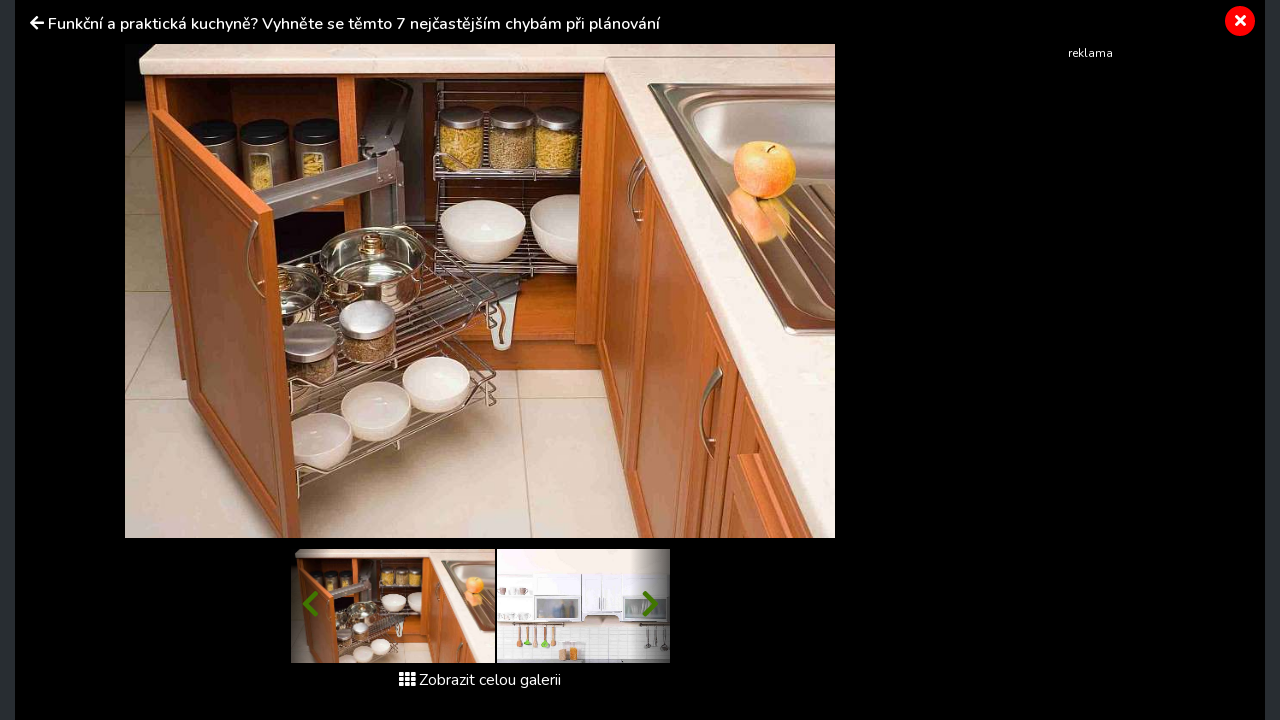

--- FILE ---
content_type: text/html; charset=utf-8
request_url: https://primanapady.cz/clanek-392286-funkcni-a-prakticka-kuchyne-vyhnete-se-temto-7-nejcastejsim-chybam-pri-planovani/galerie/3
body_size: 8395
content:
<!DOCTYPE html>
<html>

<head>
    <meta charset="utf-8">
    <meta name="viewport" content="width=device-width, initial-scale=1.0, shrink-to-fit=no">
    <meta name="referrer" content="no-referrer-when-downgrade" id="referrer-policy-meta">

    <link rel="preconnect" href="https://cdnjs.cloudflare.com">
	<link rel="dns-prefetch" href="https://cdnjs.cloudflare.com">
	<link rel="preconnect" href="https://fonts.googleapis.com">
	<link rel="dns-prefetch" href="https://fonts.googleapis.com">
	<link rel="preconnect" href="https://use.fontawesome.com">
	<link rel="dns-prefetch" href="https://use.fontawesome.com">
	<link rel="preconnect" href="https://img.primadoma.cz">
	<link rel="dns-prefetch" href="https://img.primadoma.cz">

    <title>Nejčastější chyby při navrhování kuchyní | Prima nápady</title>
    <meta name="keywords" content="chyby při navrhování kuchyní" />
    <meta name="description" content="Nedělejte chyby při navrhování kuchyní. Pokud plánujete novou kuchyni sami bez pomoci odborníka, vyvarujte se nejčastějších chyb, které způsobují problémy.">

    <!-- Icons -->
	<!-- The following icons can be replaced with your own, they are used by desktop and mobile browsers -->
	<link rel="apple-touch-icon" sizes="180x180" href="/theme/assets/img/favicons/apple-touch-icon.png">
	<link rel="icon" type="image/png" sizes="32x32" href="/theme/assets/img/favicons/favicon-32x32.png">
	<link rel="icon" type="image/png" sizes="16x16" href="/theme/assets/img/favicons/favicon-16x16.png">
	<link rel="manifest" href="/theme/assets/img/favicons/site.webmanifest">
	<link rel="mask-icon" href="/theme/assets/img/favicons/safari-pinned-tab.svg" color="#5bbad5">
	<meta name="msapplication-TileColor" content="#ffffff">
	<meta name="theme-color" content="#ffffff">
	<!-- END Icons -->

    <link rel="canonical" href="https://primanapady.cz/clanek-392286-funkcni-a-prakticka-kuchyne-vyhnete-se-temto-7-nejcastejsim-chybam-pri-planovani/galerie">
	<meta property="og:url" content="https://primanapady.cz/clanek-392286-funkcni-a-prakticka-kuchyne-vyhnete-se-temto-7-nejcastejsim-chybam-pri-planovani/galerie" />
	<meta name="robots" content="index, follow">
	
	
    <!-- OG:start -->
    <meta property="og:title" content="Nejčastější chyby při navrhování kuchyní | Prima nápady" />
	<meta property="og:site_name" content="Prima nápady" />
	<meta property="og:type" content="website" />
	<meta property="og:description" content="Nedělejte chyby při navrhování kuchyní. Pokud plánujete novou kuchyni sami bez pomoci odborníka, vyvarujte se nejčastějších chyb, které způsobují problémy." />
	<meta property="og:image" content="" />
	<meta property="og:image:width" content="1200" />
	<meta property="og:image:height" content="630" />
	<meta property="og:locale" content="cs_CZ" />
	<meta property="fb:app_id" content="2259871874251009">
		<!-- OG:end -->
	<meta name="google-adsense-account" content="ca-pub-2786720438173326">

  <meta name='article:is_pr' content='1'><meta name='ads:is_seznam' content='1'>
    <link rel="stylesheet" href="https://cdnjs.cloudflare.com/ajax/libs/twitter-bootstrap/4.5.3/css/bootstrap.min.css">

    <!-- Fonty -->

	<link rel="stylesheet" href="https://fonts.googleapis.com/css2?family=Source+Serif+Pro:ital,wght@0,200;0,300;0,400;0,600;0,700;0,900;1,200;1,300;1,400;1,600;1,700;1,900&display=swap">
	<link rel="stylesheet" href="https://fonts.googleapis.com/css2?family=Varela+Round&display=swap">
	<link rel="stylesheet" href="https://fonts.googleapis.com/css2?family=Comfortaa:wght@300;400;500;600;700&display=swap">
	<link rel="stylesheet" href="https://fonts.googleapis.com/css2?family=Varela+Round&display=swap">
	<link rel="stylesheet" href="https://fonts.googleapis.com/css2?family=Kodchasan:ital,wght@0,200;0,300;0,400;0,500;0,600;0,700;1,200;1,300;1,400;1,500;1,600;1,700&display=swap">
	<link rel="stylesheet" href="https://fonts.googleapis.com/css2?family=Nunito:ital,wght@0,200;0,300;0,400;0,600;0,700;0,800;0,900;1,200;1,300;1,400;1,600;1,700;1,800;1,900&display=swap">

    <link rel="stylesheet" href="https://use.fontawesome.com/releases/v5.12.0/css/all.css">

	<!-- Fonty -->

    <link rel="stylesheet" href="https://cdnjs.cloudflare.com/ajax/libs/font-awesome/4.7.0/css/font-awesome.min.css">
    <link rel="stylesheet" href="/theme/assets/fonts/fontawesome5-overrides.min.css">
    <link rel="stylesheet" href="/theme/assets/css/Contact-Form-Clean.css">
    <link rel="stylesheet" href="https://cdnjs.cloudflare.com/ajax/libs/animate.css/3.5.2/animate.min.css">
    <link rel="stylesheet" href="https://cdnjs.cloudflare.com/ajax/libs/Swiper/3.3.1/css/swiper.min.css">
    <link rel="stylesheet" href="/theme/assets/css/Simple-Slider_dolni.css">
    <link rel="stylesheet" href="/theme/assets/css/Simple-Slider_horni.css">
    <link rel="stylesheet" href="/theme/assets/css/styles.css">
	<link rel="stylesheet" href="/theme/assets/css/sticky-header.css">
	<link rel="stylesheet" href="https://cdnjs.cloudflare.com/ajax/libs/font-awesome/5.15.1/css/all.min.css" integrity="sha512-+4zCK9k+qNFUR5X+cKL9EIR+ZOhtIloNl9GIKS57V1MyNsYpYcUrUeQc9vNfzsWfV28IaLL3i96P9sdNyeRssA==" crossorigin="anonymous" />
	<link rel="stylesheet" href="/theme/assets/css/addons.css">
	<link rel="stylesheet" href="/theme/assets/gallery.css">    
    <script src="https://static.primacdn.cz/sas/cmp/cpex-cmp.js"></script>
<!-- Facebook Pixel Code -->
<script>
  !function(f,b,e,v,n,t,s)
  {if(f.fbq)return;n=f.fbq=function(){n.callMethod?
  n.callMethod.apply(n,arguments):n.queue.push(arguments)};
  if(!f._fbq)f._fbq=n;n.push=n;n.loaded=!0;n.version='2.0';
  n.queue=[];t=b.createElement(e);t.async=!0;
  t.src=v;s=b.getElementsByTagName(e)[0];
  s.parentNode.insertBefore(t,s)}(window, document,'script',
  'https://connect.facebook.net/en_US/fbevents.js');
  fbq('init', '410492633071298');
  fbq('track', 'PageView');
</script>
<noscript><img height="1" width="1" style="display:none"
  src="https://www.facebook.com/tr?id=410492633071298&ev=PageView&noscript=1"
/></noscript>
<!-- End Facebook Pixel Code --><!-- Google Tag Manager -->
<script>
	function addGTM(w, d, s, l, i) {
		w[l] = w[l] || [];
		w[l].push({'gtm.start': new Date().getTime(), event: 'gtm.js'});
		var f = d.getElementsByTagName(s)[0],
			j = d.createElement(s),
			dl = l != 'dataLayer' ? '&l=' + l : '';
		j.async = true;
		j.src = 'https://www.googletagmanager.com/gtm.js?id=' + i + dl;
		f.parentNode.insertBefore(j, f);
	}
	window.didomiOnReady = window.didomiOnReady || [];
	window.didomiOnReady.push(function () {
		addGTM(window, document, 'script', 'dataLayer', 'GTM-KSXVDJN');
	});
</script>
<!-- End Google Tag Manager -->
<script type="text/javascript" src="https://d21-a.sdn.cz/d_21/sl/3/loader.js"></script>
<script src="https://pocitadlolibise.seznam.cz/pocitadlolibise.js" async></script>
    <script src="https://cdn.jsdelivr.net/gh/recombee/js-api-client/dist/recombee-api-client.min.js"></script>
<script>
(function() {

	window.didomiOnReady = window.didomiOnReady || [];
	window.didomiOnReady.push(function (Didomi) {

		if(Didomi.getUserConsentStatusForPurpose('cookies') && Didomi.getUserConsentStatusForPurpose('market_research') ){
			console.log("didomi ready");
			//recombee
			function getCookie(cname) {
	  			var name = cname + "=";
	  			var ca = document.cookie.split(';');
	  			for(var i = 0; i < ca.length; i++) {
					var c = ca[i];
					while (c.charAt(0) == ' ') {
		  			c = c.substring(1);
					}
					if (c.indexOf(name) == 0) {
		  			return c.substring(name.length, c.length);
					}
	  			}
	  			return "";
			}

			var getUrlParameter = function getUrlParameter(sParam) {
	    		var sPageURL = window.location.search.substring(1),
	        		sURLVariables = sPageURL.split('&'),
	        		sParameterName,
	        		i;

	    		for (i = 0; i < sURLVariables.length; i++) {
	        		sParameterName = sURLVariables[i].split('=');
	        		if (sParameterName[0] === sParam) {
	            		return sParameterName[1] === undefined ? true : decodeURIComponent(sParameterName[1]);
	        		}
	    		}
	    		return null;
			}

			var pathArray = window.location.pathname.split('/');
			var url = pathArray.splice(1,1);

			var item = "primadoma-";
			if(url[0] != ""){
				items = url[0].split('-');
				if(items[0] == 'clanek' && items[1] !="") {
					item = item+items[1];
					var article_object_id = items[1];
					var public_token = 'syGAjIijTmzHy7kPeckrr8GBc8HYHvEyQpuJsfjV7Dnxq02wUf3k5IAzgVTfCtx6';
					var database = 'ftv-prima-cross-domain';
					var recc = getCookie("_ga").slice(6);
					if(recc != "")
					{
						var client = new recombee.ApiClient(database, public_token);
						var recommId = getUrlParameter('recommId');
						client.send( new recombee.AddDetailView(recc, item, {
							'timestamp': new Date().toISOString(),
							'cascadeCreate': true,
							'recommId': recommId,
						}));

						// seznam
						var is_seznam = document.querySelector('meta[name="ads:is_seznam"]').content;

						// firemni článek
						var is_pr = document.querySelector('meta[name="article:is_pr"]').content;
						if (is_pr == 0) {
							client.send(new recombee.RecommendItemsToItem(item, recc, 5, {
								'returnProperties': true,
								'scenario': 'primadoma-articles'
							}), (err, response) => {
								//console.log(response);
								if (Object.getPrototypeOf(response) === Object.prototype)
								{
									// doporučené články z recombee
									var recommId = response.recommId;

									if (is_seznam == 1) {
										var utm = "?utm_source=www.seznam.cz&utm_medium=sekce-z-internetu&recommId="+recommId;
									} else {
										var utm = "?utm_source=PDM-links&utm_medium=recombee&recommId="+recommId;
									}

									const articles 	= new Array();
									const videos 		= new Array();
									const products	= new Array();
									const domains 	= new Array("primanapady.cz", "ceskykutil.cz", "fachmani.cz", "zahradkarskaporadna.cz");
									Object.values(response.recomms).forEach(result => {
										// doporučené články pro primadoma
										if (result.values.type == "article" && domains.includes(result.values.domain)) {
											article = new Array(result.values.title, result.values.image, result.values.url+utm);
											articles.push(article);

										// doporučené clánky pro iprima
										} else if (result.values.type == "article" && result.values.domain.includes("iprima")) {
											article_iprima = new Array(result.values.title, result.values.image, result.values.url+utm);

										// doporucene videa
										} else if (result.values.type == "bonus") {
											// ziskam object_id videa
											video_id = result.id.split("-");
											videos.push(video_id[1]);

										// doporucene produkty
										} else if (result.values.type == "product") {
											// ziskam object_id produktu
											product_id = result.id.split("-");
											products.push(product_id[1]);
										}
									});

									// sestavim si pole clanku (primadoma + iprima)
									if (typeof article_iprima !== 'undefined') {
										articles.splice(1, 0, article_iprima);
									}

									// náhrada na webu - articles
									var places = document.querySelectorAll('.internal-banner-zone:not(.rendered)');
									for (var i = 0; i < places.length; i++) {
										var element = places.item(i);

										var content =  "<div class='advert-info recombee embedded-article'>";
												content += " <article class='d-flex align-items-center'>";
												content += "    <a class='img-wrapper-link d-flex-modifikator01' href='"+articles[i][2]+"' target='_blank' title='"+articles[i][0]+"'>";
												content += "      <img data-bs-hover-animate='pulse' class='img-fluid' src='"+articles[i][1]+"' alt=''>";
												content += "    </a>";
												content += "    <a class='text-wrapper-link' href='"+articles[i][2]+"' target='_blank' title='"+articles[i][0]+"'>";
												content += "      <p class='read-also'>Čtěte také</p>";
												content += "      <h3 class='text'><strong>"+articles[i][0]+"</strong></h3>";
												content += "    </a>";
												content += "  </article>";
												content += "</div>";

										element.innerHTML = content;
									}

									/*
									// náhrada na webu - videos
									const video_snipets = new Array();
									$.post("/objectminer/videos", {videos:videos,article_object_id:article_object_id}, function(data) {
										var video_codes = JSON.parse(data);
										if (video_codes !== null) {
											for (var i = 0; i < video_codes.length; i++) {
												var streamcz_url = video_codes[i].streamcz_url;
												var onnetworktv_code = video_codes[i].onnetworktv_code;

												if (streamcz_url.length > 0) {
													// prehravac pro stream
													var content =  "<div class='embed-responsive embed-responsive-16by9'>";
														content += "	<iframe class='embed-responsive-item' style='display:block' src='https://www.stream.cz/embed/index?urlName="+streamcz_url+"' frameborder='0' allowfullscreen></iframe>";
															content += "</div>";
													video_snipets.push(content);

												} else if (onnetworktv_code.length > 0) {
													// prehravac pro onnetworkTV
													video_snipets.push(new Array("https://video.onnetwork.tv/embed.php?sid="+onnetworktv_code));
												}
											}
										}

										var places = document.getElementsByClassName("internal-video-zone");

										for (var i = 0; i < places.length; i++) {
											var element = places.item(i);

											if (typeof video_snipets[i] !== "undefined") {
												if (Array.isArray(video_snipets[i])) {
													// prehravac pro onnetworkTV
													var script = document.createElement('script');
													script.src = video_snipets[i][0];
													element.innerHTML = "";
													element.appendChild(script);
												} else {
													// prehravac pro stream
													element.innerHTML = video_snipets[i];
												}
											}
										}
									})

									// náhrada na webu - products
									$.post("/objectminer/products", {products:products,article_object_id:article_object_id}, function(data) {
										var places = document.getElementsByClassName("internal-product-zone");
										// náhrady pouze kdyz nejsem na seznamu
										if (is_seznam == 0) {
											for (var i = 0; i < places.length; i++) {
												var element = places.item(i);
												element.innerHTML = data;
											}
										}
									})
								*/
								}
							})
						}
					}
				}
			}
		}
	});
})();

</script>

    
  <!-- logging -->
  <script>
      document.addEventListener("DOMContentLoaded", () => {
          var xhr = new XMLHttpRequest();
          xhr.open("GET", "/logging.php", true);
          xhr.send();
      });
  </script>
</head>

<body id="page-top">


	<!-- Google Tag Manager (noscript) -->
<noscript><iframe src="https://www.googletagmanager.com/ns.html?id=GTM-KSXVDJN" height="0" width="0" style="display:none;visibility:hidden"></iframe></noscript>
<!-- End Google Tag Manager (noscript) -->	
		
	<style>
		
		
		/* G:end image-gallery-grid-comp */
	</style>
	
	
	
	
	
	<div class="container-fluid gallery-dark">
		
			

<div class="wrapper gallery p-2 p-sm-4">
			<a href="/clanek-392286-funkcni-a-prakticka-kuchyne-vyhnete-se-temto-7-nejcastejsim-chybam-pri-planovani" class="close-button"><i class="fas fa-times"></i></a>
			<h1 class="gallery-header mb-3">
				<i class="fas fa-arrow-left"></i>
				<a href="/clanek-392286-funkcni-a-prakticka-kuchyne-vyhnete-se-temto-7-nejcastejsim-chybam-pri-planovani" title="zpět na článek">Funkční a praktická kuchyně? Vyhněte se těmto 7 nejčastějším chybám při plánování</a>
			</h1>



<!-- TOM: start: GALERIE DETAIL FOTKY - hlavní sekce =========================================================================  --->
			<!--Start: Gallery browser - velká fotkA + pruh fotek -->
			<div class="gallery-browser">
				<div class="galery-container">
					<div class="main-image">





        <!-- ŠIPKA NAD velkým OBRÁZKEM - PREW -->
        <div class="prew-main-btn">
          <a href="2" class="text-left">
            <i class="fas fa-chevron-left"></i>
          </a>
        </div>

        <!-- ŠIPKA NAD velkým OBRÁZKEM - PREW -->
        <div class="next-main-btn">
          <a href="4" class="text-right">
            <i class="fas fa-chevron-right"></i>
          </a>
        </div>

  <!-- TOM: Důležité: - zde jsou ruzné typy obrázků + na konci je kontainer pro vložení banneru 300x300 místo obrázku -->
  <!-- TOM: obrázek 4:3, 16:9  -->
				<figure class="image-holder text-center">
					<img src="https://img.primadoma.cz/w_5/e1/cc/column/e1cc2b3c7e94c8c0c56f3a26df60634e_depositphotos_25287437_l-1.jpg" alt="Dostatek úložného prostoru je zásadní">
					<figcaption class="image-label">
						Dostatek úložného prostoru je zásadní (zdroj: Depositphotos (https://cz.depositphotos.com))					</figcaption>
				</figure>
  					</div>

					<div class="photo-stripe d-none d-sm-block mt-3">
						<!-- ŠIPKA NAD výpisem OBRÁZKŮ - PREW -->
						<div class="prew-slider-btn">
							<a href="#">
								<i class="fas fa-chevron-left"></i>
							</a>
						</div>

						<!-- SCROLOVACÍ/SWIPOVACÍ výpis OBRÁZKŮ -->
						<div id="gallery-slider" class="photo-slider d-flex" data-image="3">
              							       <a href="1">
											 <img src="https://img.primadoma.cz/w_5/a9/e2/column/a9e208bc0854f369dcb1f0981391791a_depositphotos_212515578_l-1.jpg" alt="Chyby při navrhování kuchyní vás můžou mrzet (Zdroj Depositphotos (https://cz.depositphotos.com))" class="photo-slider-item">
										 </a>
              							       <a href="2">
											 <img src="https://img.primadoma.cz/w_5/6a/8c/column/6a8c5cec9ea1a6aa4c487486fab7cba9_depositphotos_98270714_l-1.jpg" alt="Někdy je vhodnější obrátit se na odborníka" class="photo-slider-item">
										 </a>
              							       <a href="3">
											 <img src="https://img.primadoma.cz/w_5/e1/cc/column/e1cc2b3c7e94c8c0c56f3a26df60634e_depositphotos_25287437_l-1.jpg" alt="Dostatek úložného prostoru je zásadní" class="photo-slider-item">
										 </a>
              							       <a href="4">
											 <img src="https://img.primadoma.cz/w_5/ed/8d/column/ed8d017c535ab0977931ad95a932bc0a_depositphotos_146159325_l-1.jpg" alt="Nedostatečně velká pracovní plocha vás bude omezovat" class="photo-slider-item">
										 </a>
              							       <a href="5">
											 <img src="https://img.primadoma.cz/w_5/1d/5e/column/1d5e7a9fa6679df77e23b8facdcafe99_depositphotos_67875105_l-1.jpg" alt="Osvětlení hraje klíčovou roli" class="photo-slider-item">
										 </a>
              							       <a href="6">
											 <img src="https://img.primadoma.cz/w_5/0e/bb/column/0ebbccdccf077440021b2ebcb370794d_depositphotos_38669491_l-1.jpg" alt="Odvětrání zajistí čistý a zdravý vzduch" class="photo-slider-item">
										 </a>
              							       <a href="7">
											 <img src="https://img.primadoma.cz/w_5/1a/2d/column/1a2dc54caa135b19ee8e2d0f03a101f0_depositphotos_372083854_l-1.jpg" alt="Počet zásuvek přizpůsobte počtu spotřebičů" class="photo-slider-item">
										 </a>
              						</div>

						<!-- ŠIPKA NAD výpisem OBRÁZKŮ - NEXT -->
						<div class="next-slider-btn">
							<a href="#">
								<i class="fas fa-chevron-right"></i>
							</a>
						</div>
					</div>





					<!-- ODKAZ NA ZOBRAZENÍ CELÉ GALERIE -->
					<div class="d-block text-center pt-2 pb-3">
						<a href="/clanek-392286-funkcni-a-prakticka-kuchyne-vyhnete-se-temto-7-nejcastejsim-chybam-pri-planovani/galerie" class="text-white mt-5"><i class="fas fa-th">&nbsp;</i>Zobrazit celou galerii</a>
					</div>

				</div> <!-- class="galery-container" -->

				<div class="ads-container">
					<!-- TOM: START:Sem vložit banner/bannery ------------------------------ -->
						<div class="banner-zone fullwidth w300 desktop tablet" id="square-aside">

		<!-- Sqaure 1 / 300x600,300x300,300x250,120x600,160x600 -->
		<div class="container mb-5">
	        <div class="row">
	            <div class="col">
		            <div class="d-flex justify-content-center">
				        <div class="mone_box">
					        <div class="mone_header hide fs-12">reklama</div>
				            <div class="sas_mone" data-m-area="mobilerectangle-4" data-d-area="halfpagead-1" id="sas_2"></div>
				        </div>
		            </div>
	            </div>
	        </div>
		</div>
	</div><!-- /.square-desktop -->
					<!-- TOM: START:Sem vložit banner/bannery ------------------------------ -->
				</div>

			</div><!--END: Gallery browser-->

<!-- TOM: end: GALERIE DETAIL FOTKY - hlavní sekce  =========================================================================  -->


</div> <!-- end of: class="wrapper -->
			

	</div>



	



    
	<script src="https://cdnjs.cloudflare.com/ajax/libs/jquery/3.5.1/jquery.min.js"></script>

    <script src="/theme/assets/js/bs-init.js"></script>
    <script src="https://cdnjs.cloudflare.com/ajax/libs/Swiper/3.3.1/js/swiper.jquery.min.js"></script>
    <script src="/theme/assets/js/Simple-Slider.js"></script>
    <script src="/theme/assets/js/Sticky-header.js"></script>

		<script src="/theme/assets/jquery-validation/jquery.validate.min.js"></script>
		<script src="/theme/assets/jquery-validation/additional-methods.min.js"></script>
		<script src="/theme/assets/jquery-validation/messages_cs.min.js"></script>

    <script>
	// aktvivní obrázek
	var obrazek = $("#gallery-slider").attr("data-image")-1;
	$("#gallery-slider a:lt("+obrazek+")").addClass("d-none");

	// posun galerie vlevo
	$(".prew-slider-btn").click(function() {
		$("#gallery-slider a.d-none").last().removeClass("d-none");
	})

	// posun galerie vpravo
	$(".next-slider-btn").click(function() {
		var pocet = $("#gallery-slider a").not(".d-none").length;
		if (pocet > 1) {
			$("#gallery-slider a").not(".d-none").first().addClass("d-none");
		}
	})
</script>

	<script src="https://track.median.eu/mediankitexternal.js?cmptype=cmp&mkident=primanapady.cz"></script>	<!-- (C)2000-2013 Gemius SA - gemiusAudience / primanapady.cz / Ostatni -->
	<script type="text/javascript">
	<!--//--><![CDATA[//><!--
	var pp_gemius_identifier = '0tHrsu9aiHzVrzLzEUeqL5SqXfdGTnskqKfOxEKub5z..7';
	var gemius_init_timeout = 10000;
	var pp_gemius_use_cmp = true;
	// lines below shouldn't be edited
	function gemius_pending(i) { window[i] = window[i] || function() {var x = window[i+'_pdata'] = window[i+'_pdata'] || []; x[x.length]=arguments;};};
	gemius_pending('gemius_hit'); gemius_pending('gemius_event'); gemius_pending('pp_gemius_hit'); gemius_pending('pp_gemius_event');
	(function(d,t) {try {var gt=d.createElement(t),s=d.getElementsByTagName(t)[0],l='http'+((location.protocol=='https:')?'s':''); gt.setAttribute('async','async');
	gt.setAttribute('defer','defer'); gt.src=l+'://spir.hit.gemius.pl/xgemius.js'; s.parentNode.insertBefore(gt,s);} catch (e) {}})(document,'script');
	//--><!]]>
	</script>


		<!-- SAS lib -->
	<script src="https://static.primacdn.cz/sas/primanapady/prod/loader.js" type="text/javascript"></script>
<!-- Seznam SSP lib -->
<script>
//	sssp.getAdsByTags();
  //sssp.getAds(config);
</script>

</body>

</html>
